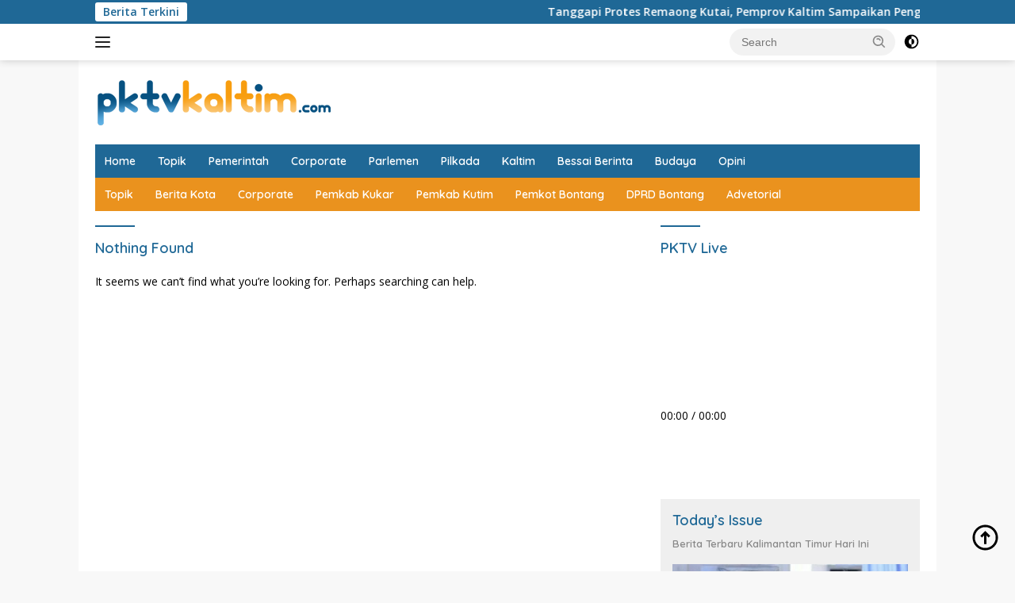

--- FILE ---
content_type: text/html; charset=UTF-8
request_url: https://pktvkaltim.com/tag/corporate-social-responsibility/
body_size: 14088
content:
<!doctype html>
<html lang="en-US">
<head>
	<meta charset="UTF-8">
	<meta name="viewport" content="width=device-width, initial-scale=1">
	<link rel="profile" href="https://gmpg.org/xfn/11">

	<script>
(()=>{var e={};e.g=function(){if("object"==typeof globalThis)return globalThis;try{return this||new Function("return this")()}catch(e){if("object"==typeof window)return window}}(),function({ampUrl:n,isCustomizePreview:t,isAmpDevMode:r,noampQueryVarName:o,noampQueryVarValue:s,disabledStorageKey:i,mobileUserAgents:a,regexRegex:c}){if("undefined"==typeof sessionStorage)return;const d=new RegExp(c);if(!a.some((e=>{const n=e.match(d);return!(!n||!new RegExp(n[1],n[2]).test(navigator.userAgent))||navigator.userAgent.includes(e)})))return;e.g.addEventListener("DOMContentLoaded",(()=>{const e=document.getElementById("amp-mobile-version-switcher");if(!e)return;e.hidden=!1;const n=e.querySelector("a[href]");n&&n.addEventListener("click",(()=>{sessionStorage.removeItem(i)}))}));const g=r&&["paired-browsing-non-amp","paired-browsing-amp"].includes(window.name);if(sessionStorage.getItem(i)||t||g)return;const u=new URL(location.href),m=new URL(n);m.hash=u.hash,u.searchParams.has(o)&&s===u.searchParams.get(o)?sessionStorage.setItem(i,"1"):m.href!==u.href&&(window.stop(),location.replace(m.href))}({"ampUrl":"https:\/\/pktvkaltim.com\/tag\/corporate-social-responsibility\/?amp=1","noampQueryVarName":"noamp","noampQueryVarValue":"mobile","disabledStorageKey":"amp_mobile_redirect_disabled","mobileUserAgents":["Mobile","Android","Silk\/","Kindle","BlackBerry","Opera Mini","Opera Mobi"],"regexRegex":"^\\\/((?:.|\\n)+)\\\/([i]*)$","isCustomizePreview":false,"isAmpDevMode":false})})();
</script>
    <style>
        #wpadminbar #wp-admin-bar-vtrts_free_top_button .ab-icon:before {
            content: "\f185";
            color: #1DAE22;
            top: 3px;
        }
    </style>
    <meta name='robots' content='index, follow, max-image-preview:large, max-snippet:-1, max-video-preview:-1' />
	<style>img:is([sizes="auto" i], [sizes^="auto," i]) { contain-intrinsic-size: 3000px 1500px }</style>
	
	<!-- This site is optimized with the Yoast SEO plugin v25.5 - https://yoast.com/wordpress/plugins/seo/ -->
	<title>Corporate Social Responsibility Archives - PKTV Kaltim</title>
	<link rel="canonical" href="https://pktvkaltim.com/tag/corporate-social-responsibility/" />
	<meta property="og:locale" content="en_US" />
	<meta property="og:type" content="article" />
	<meta property="og:title" content="Corporate Social Responsibility Archives - PKTV Kaltim" />
	<meta property="og:url" content="https://pktvkaltim.com/tag/corporate-social-responsibility/" />
	<meta property="og:site_name" content="PKTV Kaltim" />
	<meta name="twitter:card" content="summary_large_image" />
	<meta name="twitter:site" content="@pktv_bontang" />
	<script type="application/ld+json" class="yoast-schema-graph">{"@context":"https://schema.org","@graph":[{"@type":"CollectionPage","@id":"https://pktvkaltim.com/tag/corporate-social-responsibility/","url":"https://pktvkaltim.com/tag/corporate-social-responsibility/","name":"Corporate Social Responsibility Archives - PKTV Kaltim","isPartOf":{"@id":"https://pktvkaltim.com/#website"},"breadcrumb":{"@id":"https://pktvkaltim.com/tag/corporate-social-responsibility/#breadcrumb"},"inLanguage":"en-US"},{"@type":"BreadcrumbList","@id":"https://pktvkaltim.com/tag/corporate-social-responsibility/#breadcrumb","itemListElement":[{"@type":"ListItem","position":1,"name":"Home","item":"https://pktvkaltim.com/"},{"@type":"ListItem","position":2,"name":"Corporate Social Responsibility"}]},{"@type":"WebSite","@id":"https://pktvkaltim.com/#website","url":"https://pktvkaltim.com/","name":"PKTV Kaltim","description":"Gerece Beneh","publisher":{"@id":"https://pktvkaltim.com/#organization"},"potentialAction":[{"@type":"SearchAction","target":{"@type":"EntryPoint","urlTemplate":"https://pktvkaltim.com/?s={search_term_string}"},"query-input":{"@type":"PropertyValueSpecification","valueRequired":true,"valueName":"search_term_string"}}],"inLanguage":"en-US"},{"@type":"Organization","@id":"https://pktvkaltim.com/#organization","name":"PKTV Kaltim","url":"https://pktvkaltim.com/","logo":{"@type":"ImageObject","inLanguage":"en-US","@id":"https://pktvkaltim.com/#/schema/logo/image/","url":"https://pktvkaltim.com/wp-content/uploads/2025/04/Logo-2023.png","contentUrl":"https://pktvkaltim.com/wp-content/uploads/2025/04/Logo-2023.png","width":300,"height":66,"caption":"PKTV Kaltim"},"image":{"@id":"https://pktvkaltim.com/#/schema/logo/image/"},"sameAs":["http://www.facebook.com/pktvbontangdotkom","https://x.com/pktv_bontang","https://www.instagram.com/pktvbontang_id","http://www.youtube.com/channel/UCqtd3Lnhpe-qTNypH6UcpUQ"]}]}</script>
	<!-- / Yoast SEO plugin. -->


<link rel='dns-prefetch' href='//www.googletagmanager.com' />
<link rel='dns-prefetch' href='//fonts.googleapis.com' />
<link rel="alternate" type="application/rss+xml" title="PKTV Kaltim &raquo; Feed" href="https://pktvkaltim.com/feed/" />
<link rel="alternate" type="application/rss+xml" title="PKTV Kaltim &raquo; Comments Feed" href="https://pktvkaltim.com/comments/feed/" />
<link rel="alternate" type="application/rss+xml" title="PKTV Kaltim &raquo; Corporate Social Responsibility Tag Feed" href="https://pktvkaltim.com/tag/corporate-social-responsibility/feed/" />
<script>
window._wpemojiSettings = {"baseUrl":"https:\/\/s.w.org\/images\/core\/emoji\/16.0.1\/72x72\/","ext":".png","svgUrl":"https:\/\/s.w.org\/images\/core\/emoji\/16.0.1\/svg\/","svgExt":".svg","source":{"concatemoji":"https:\/\/pktvkaltim.com\/wp-includes\/js\/wp-emoji-release.min.js?ver=6.8.3"}};
/*! This file is auto-generated */
!function(s,n){var o,i,e;function c(e){try{var t={supportTests:e,timestamp:(new Date).valueOf()};sessionStorage.setItem(o,JSON.stringify(t))}catch(e){}}function p(e,t,n){e.clearRect(0,0,e.canvas.width,e.canvas.height),e.fillText(t,0,0);var t=new Uint32Array(e.getImageData(0,0,e.canvas.width,e.canvas.height).data),a=(e.clearRect(0,0,e.canvas.width,e.canvas.height),e.fillText(n,0,0),new Uint32Array(e.getImageData(0,0,e.canvas.width,e.canvas.height).data));return t.every(function(e,t){return e===a[t]})}function u(e,t){e.clearRect(0,0,e.canvas.width,e.canvas.height),e.fillText(t,0,0);for(var n=e.getImageData(16,16,1,1),a=0;a<n.data.length;a++)if(0!==n.data[a])return!1;return!0}function f(e,t,n,a){switch(t){case"flag":return n(e,"\ud83c\udff3\ufe0f\u200d\u26a7\ufe0f","\ud83c\udff3\ufe0f\u200b\u26a7\ufe0f")?!1:!n(e,"\ud83c\udde8\ud83c\uddf6","\ud83c\udde8\u200b\ud83c\uddf6")&&!n(e,"\ud83c\udff4\udb40\udc67\udb40\udc62\udb40\udc65\udb40\udc6e\udb40\udc67\udb40\udc7f","\ud83c\udff4\u200b\udb40\udc67\u200b\udb40\udc62\u200b\udb40\udc65\u200b\udb40\udc6e\u200b\udb40\udc67\u200b\udb40\udc7f");case"emoji":return!a(e,"\ud83e\udedf")}return!1}function g(e,t,n,a){var r="undefined"!=typeof WorkerGlobalScope&&self instanceof WorkerGlobalScope?new OffscreenCanvas(300,150):s.createElement("canvas"),o=r.getContext("2d",{willReadFrequently:!0}),i=(o.textBaseline="top",o.font="600 32px Arial",{});return e.forEach(function(e){i[e]=t(o,e,n,a)}),i}function t(e){var t=s.createElement("script");t.src=e,t.defer=!0,s.head.appendChild(t)}"undefined"!=typeof Promise&&(o="wpEmojiSettingsSupports",i=["flag","emoji"],n.supports={everything:!0,everythingExceptFlag:!0},e=new Promise(function(e){s.addEventListener("DOMContentLoaded",e,{once:!0})}),new Promise(function(t){var n=function(){try{var e=JSON.parse(sessionStorage.getItem(o));if("object"==typeof e&&"number"==typeof e.timestamp&&(new Date).valueOf()<e.timestamp+604800&&"object"==typeof e.supportTests)return e.supportTests}catch(e){}return null}();if(!n){if("undefined"!=typeof Worker&&"undefined"!=typeof OffscreenCanvas&&"undefined"!=typeof URL&&URL.createObjectURL&&"undefined"!=typeof Blob)try{var e="postMessage("+g.toString()+"("+[JSON.stringify(i),f.toString(),p.toString(),u.toString()].join(",")+"));",a=new Blob([e],{type:"text/javascript"}),r=new Worker(URL.createObjectURL(a),{name:"wpTestEmojiSupports"});return void(r.onmessage=function(e){c(n=e.data),r.terminate(),t(n)})}catch(e){}c(n=g(i,f,p,u))}t(n)}).then(function(e){for(var t in e)n.supports[t]=e[t],n.supports.everything=n.supports.everything&&n.supports[t],"flag"!==t&&(n.supports.everythingExceptFlag=n.supports.everythingExceptFlag&&n.supports[t]);n.supports.everythingExceptFlag=n.supports.everythingExceptFlag&&!n.supports.flag,n.DOMReady=!1,n.readyCallback=function(){n.DOMReady=!0}}).then(function(){return e}).then(function(){var e;n.supports.everything||(n.readyCallback(),(e=n.source||{}).concatemoji?t(e.concatemoji):e.wpemoji&&e.twemoji&&(t(e.twemoji),t(e.wpemoji)))}))}((window,document),window._wpemojiSettings);
</script>
<!-- pktvkaltim.com is managing ads with Advanced Ads 2.0.9 – https://wpadvancedads.com/ --><script id="pktvk-ready">
			window.advanced_ads_ready=function(e,a){a=a||"complete";var d=function(e){return"interactive"===a?"loading"!==e:"complete"===e};d(document.readyState)?e():document.addEventListener("readystatechange",(function(a){d(a.target.readyState)&&e()}),{once:"interactive"===a})},window.advanced_ads_ready_queue=window.advanced_ads_ready_queue||[];		</script>
		<link rel='stylesheet' id='menu-icons-extra-css' href='https://pktvkaltim.com/wp-content/plugins/menu-icons/css/extra.min.css?ver=0.13.18' media='all' />
<style id='wp-emoji-styles-inline-css'>

	img.wp-smiley, img.emoji {
		display: inline !important;
		border: none !important;
		box-shadow: none !important;
		height: 1em !important;
		width: 1em !important;
		margin: 0 0.07em !important;
		vertical-align: -0.1em !important;
		background: none !important;
		padding: 0 !important;
	}
</style>
<style id='kia-post-subtitle-style-inline-css'>
.wp-block-kia-post-subtitle{box-sizing:border-box;word-break:break-word}.wp-block-kia-post-subtitle a{display:inline-block}.wp-block-kia-post-subtitle.no-subtitle{opacity:.333}

</style>
<link crossorigin="anonymous" rel='stylesheet' id='wpberita-fonts-css' href='https://fonts.googleapis.com/css?family=Quicksand%3A600%2C600%2C700%7COpen+Sans%3A400%2Citalic%2C600&#038;subset=latin&#038;display=swap&#038;ver=2.1.6' media='all' />
<link rel='stylesheet' id='wpberita-style-css' href='https://pktvkaltim.com/wp-content/themes/wpberita/style.css?ver=2.1.6' media='all' />
<style id='wpberita-style-inline-css'>
h1,h2,h3,h4,h5,h6,.sidr-class-site-title,.site-title,.gmr-mainmenu ul > li > a,.sidr ul li a,.heading-text,.gmr-mobilemenu ul li a,#navigationamp ul li a{font-family:Quicksand;}h1,h2,h3,h4,h5,h6,.sidr-class-site-title,.site-title,.gmr-mainmenu ul > li > a,.sidr ul li a,.heading-text,.gmr-mobilemenu ul li a,#navigationamp ul li a,.related-text-onlytitle{font-weight:600;}h1 strong,h2 strong,h3 strong,h4 strong,h5 strong,h6 strong{font-weight:700;}body{font-family:Open Sans;--font-reguler:400;--font-bold:600;--background-color:#f8f8f8;--main-color:#000000;--link-color-body:#000000;--hoverlink-color-body:#226daa;--border-color:#cccccc;--button-bgcolor:#2175a5;--button-color:#ffffff;--header-bgcolor:#ffffff;--topnav-color:#222222;--bigheadline-color:#f1c40f;--mainmenu-color:#ffffff;--mainmenu-hovercolor:#f1c40f;--secondmenu-bgcolor:#ea921e;--secondmenu-color:#ffffff;--secondmenu-hovercolor:#f27c32;--content-bgcolor:#ffffff;--content-greycolor:#888888;--greybody-bgcolor:#efefef;--footer-bgcolor:#f0f0f0;--footer-color:#005a87;--footer-linkcolor:#044a72;--footer-hover-linkcolor:#e58b24;}.entry-content-single{font-size:16px;}body,body.dark-theme{--scheme-color:#1f6896;--secondscheme-color:#1e73be;--mainmenu-bgcolor:#1f6896;}/* Generate Using Cache */
</style>
<link rel='stylesheet' id='__EPYT__style-css' href='https://pktvkaltim.com/wp-content/plugins/youtube-embed-plus/styles/ytprefs.min.css?ver=14.2.3' media='all' />
<style id='__EPYT__style-inline-css'>

                .epyt-gallery-thumb {
                        width: 33.333%;
                }
                
</style>
<script id="ahc_front_js-js-extra">
var ahc_ajax_front = {"ajax_url":"https:\/\/pktvkaltim.com\/wp-admin\/admin-ajax.php","page_id":"Corporate Social Responsibility","page_title":"","post_type":""};
</script>
<script src="https://pktvkaltim.com/wp-content/plugins/visitors-traffic-real-time-statistics/js/front.js?ver=6.8.3" id="ahc_front_js-js"></script>
<script src="https://pktvkaltim.com/wp-includes/js/jquery/jquery.min.js?ver=3.7.1" id="jquery-core-js"></script>
<script src="https://pktvkaltim.com/wp-includes/js/jquery/jquery-migrate.min.js?ver=3.4.1" id="jquery-migrate-js"></script>
<script id="__ytprefs__-js-extra">
var _EPYT_ = {"ajaxurl":"https:\/\/pktvkaltim.com\/wp-admin\/admin-ajax.php","security":"9668bdfb80","gallery_scrolloffset":"20","eppathtoscripts":"https:\/\/pktvkaltim.com\/wp-content\/plugins\/youtube-embed-plus\/scripts\/","eppath":"https:\/\/pktvkaltim.com\/wp-content\/plugins\/youtube-embed-plus\/","epresponsiveselector":"[\"iframe.__youtube_prefs__\",\"iframe[src*='youtube.com']\",\"iframe[src*='youtube-nocookie.com']\",\"iframe[data-ep-src*='youtube.com']\",\"iframe[data-ep-src*='youtube-nocookie.com']\",\"iframe[data-ep-gallerysrc*='youtube.com']\"]","epdovol":"1","version":"14.2.3","evselector":"iframe.__youtube_prefs__[src], iframe[src*=\"youtube.com\/embed\/\"], iframe[src*=\"youtube-nocookie.com\/embed\/\"]","ajax_compat":"","maxres_facade":"eager","ytapi_load":"light","pause_others":"","stopMobileBuffer":"1","facade_mode":"","not_live_on_channel":""};
</script>
<script src="https://pktvkaltim.com/wp-content/plugins/youtube-embed-plus/scripts/ytprefs.min.js?ver=14.2.3" id="__ytprefs__-js"></script>
<link rel="https://api.w.org/" href="https://pktvkaltim.com/wp-json/" /><link rel="alternate" title="JSON" type="application/json" href="https://pktvkaltim.com/wp-json/wp/v2/tags/285" /><link rel="EditURI" type="application/rsd+xml" title="RSD" href="https://pktvkaltim.com/xmlrpc.php?rsd" />
<meta name="generator" content="WordPress 6.8.3" />
<link rel="alternate" type="text/html" media="only screen and (max-width: 640px)" href="https://pktvkaltim.com/tag/corporate-social-responsibility/?amp=1"><link rel="amphtml" href="https://pktvkaltim.com/tag/corporate-social-responsibility/?amp=1"><style>#amp-mobile-version-switcher{left:0;position:absolute;width:100%;z-index:100}#amp-mobile-version-switcher>a{background-color:#444;border:0;color:#eaeaea;display:block;font-family:-apple-system,BlinkMacSystemFont,Segoe UI,Roboto,Oxygen-Sans,Ubuntu,Cantarell,Helvetica Neue,sans-serif;font-size:16px;font-weight:600;padding:15px 0;text-align:center;-webkit-text-decoration:none;text-decoration:none}#amp-mobile-version-switcher>a:active,#amp-mobile-version-switcher>a:focus,#amp-mobile-version-switcher>a:hover{-webkit-text-decoration:underline;text-decoration:underline}</style></head>

<body class="archive tag tag-corporate-social-responsibility tag-285 wp-custom-logo wp-embed-responsive wp-theme-wpberita idtheme kentooz hfeed gmr-box-layout">
	<a class="skip-link screen-reader-text" href="#primary">Skip to content</a>
	<div id="topnavwrap" class="gmr-topnavwrap clearfix">
		<div class="gmr-topnotification"><div class="container"><div class="list-flex"><div class="row-flex"><div class="text-marquee">Berita Terkini</div></div><div class="row-flex wrap-marquee"><div class="marquee">				<a href="https://pktvkaltim.com/tanggapi-protes-remaong-kutai-pemprov-kaltim-sampaikan-pengaturan-duduk-sepenuhnya-wewenang-paspampres/" class="gmr-recent-marquee" title="Tanggapi Protes Remaong Kutai, Pemprov Kaltim Sampaikan Pengaturan Duduk Sepenuhnya Wewenang Paspampres">Tanggapi Protes Remaong Kutai, Pemprov Kaltim Sampaikan Pengaturan Duduk Sepenuhnya Wewenang Paspampres</a>
								<a href="https://pktvkaltim.com/bulan-k3-nasional-2026-disnaker-bontang-tekankan-k3-sebagai-hak-dasar-pekerja/" class="gmr-recent-marquee" title="Bulan K3 Nasional 2026, Disnaker Bontang Tekankan K3 sebagai Hak Dasar Pekerja">Bulan K3 Nasional 2026, Disnaker Bontang Tekankan K3 sebagai Hak Dasar Pekerja</a>
								<a href="https://pktvkaltim.com/konfercab-pgri-bontang-jadi-momentum-penguatan-peran-guru-untuk-tingkatkan-mutu-pendidikan/" class="gmr-recent-marquee" title="Konfercab PGRI Bontang Jadi Momentum Penguatan Peran Guru Untuk Tingkatkan Mutu Pendidikan">Konfercab PGRI Bontang Jadi Momentum Penguatan Peran Guru Untuk Tingkatkan Mutu Pendidikan</a>
								<a href="https://pktvkaltim.com/masyarakat-lokal-paser-tuntut-penutupan-tambang-pasir-ilegal-di-sungai-kandilo/" class="gmr-recent-marquee" title="Masyarakat Lokal Paser Tuntut Penutupan Tambang Pasir Ilegal di Sungai Kandilo">Masyarakat Lokal Paser Tuntut Penutupan Tambang Pasir Ilegal di Sungai Kandilo</a>
								<a href="https://pktvkaltim.com/presiden-prabowo-subianto-tinjau-progres-infrastruktur-kipp-ikn/" class="gmr-recent-marquee" title="Presiden Prabowo Subianto Tinjau Progres Infrastruktur KIPP IKN">Presiden Prabowo Subianto Tinjau Progres Infrastruktur KIPP IKN</a>
				</div></div></div></div></div>
		<div class="container">
			<div class="list-flex">
				<div class="row-flex gmr-navleft">
					<a id="gmr-responsive-menu" title="Menus" href="#menus" rel="nofollow"><div class="ktz-i-wrap"><span class="ktz-i"></span><span class="ktz-i"></span><span class="ktz-i"></span></div></a><div class="gmr-logo-mobile"><a class="custom-logo-link" href="https://pktvkaltim.com/" title="PKTV Kaltim" rel="home"><img class="custom-logo" src="https://pktvkaltim.com/wp-content/uploads/2025/04/Logo-2023.png" width="300" height="66" alt="PKTV Kaltim" loading="lazy" /></a></div>				</div>

				<div class="row-flex gmr-navright">
					
								<div class="gmr-table-search">
									<form method="get" class="gmr-searchform searchform" action="https://pktvkaltim.com/">
										<input type="text" name="s" id="s" placeholder="Search" />
										<input type="hidden" name="post_type" value="post" />
										<button type="submit" role="button" class="gmr-search-submit gmr-search-icon">
										<svg xmlns="http://www.w3.org/2000/svg" aria-hidden="true" role="img" width="1em" height="1em" preserveAspectRatio="xMidYMid meet" viewBox="0 0 24 24"><path fill="currentColor" d="M10 18a7.952 7.952 0 0 0 4.897-1.688l4.396 4.396l1.414-1.414l-4.396-4.396A7.952 7.952 0 0 0 18 10c0-4.411-3.589-8-8-8s-8 3.589-8 8s3.589 8 8 8zm0-14c3.309 0 6 2.691 6 6s-2.691 6-6 6s-6-2.691-6-6s2.691-6 6-6z"/><path fill="currentColor" d="M11.412 8.586c.379.38.588.882.588 1.414h2a3.977 3.977 0 0 0-1.174-2.828c-1.514-1.512-4.139-1.512-5.652 0l1.412 1.416c.76-.758 2.07-.756 2.826-.002z"/></svg>
										</button>
									</form>
								</div>
							<a class="darkmode-button topnav-button" title="Dark Mode" href="#" rel="nofollow"><svg xmlns="http://www.w3.org/2000/svg" aria-hidden="true" role="img" width="1em" height="1em" preserveAspectRatio="xMidYMid meet" viewBox="0 0 24 24"><g fill="currentColor"><path d="M12 16a4 4 0 0 0 0-8v8Z"/><path fill-rule="evenodd" d="M12 2C6.477 2 2 6.477 2 12s4.477 10 10 10s10-4.477 10-10S17.523 2 12 2Zm0 2v4a4 4 0 1 0 0 8v4a8 8 0 1 0 0-16Z" clip-rule="evenodd"/></g></svg></a><div class="gmr-search-btn">
					<a id="search-menu-button" class="topnav-button gmr-search-icon" title="Search" href="#" rel="nofollow"><svg xmlns="http://www.w3.org/2000/svg" aria-hidden="true" role="img" width="1em" height="1em" preserveAspectRatio="xMidYMid meet" viewBox="0 0 24 24"><path fill="none" stroke="currentColor" stroke-linecap="round" stroke-width="2" d="m21 21l-4.486-4.494M19 10.5a8.5 8.5 0 1 1-17 0a8.5 8.5 0 0 1 17 0Z"/></svg></a>
					<div id="search-dropdown-container" class="search-dropdown search">
					<form method="get" class="gmr-searchform searchform" action="https://pktvkaltim.com/">
						<input type="text" name="s" id="s" placeholder="Search" />
						<button type="submit" class="gmr-search-submit gmr-search-icon"><svg xmlns="http://www.w3.org/2000/svg" aria-hidden="true" role="img" width="1em" height="1em" preserveAspectRatio="xMidYMid meet" viewBox="0 0 24 24"><path fill="currentColor" d="M10 18a7.952 7.952 0 0 0 4.897-1.688l4.396 4.396l1.414-1.414l-4.396-4.396A7.952 7.952 0 0 0 18 10c0-4.411-3.589-8-8-8s-8 3.589-8 8s3.589 8 8 8zm0-14c3.309 0 6 2.691 6 6s-2.691 6-6 6s-6-2.691-6-6s2.691-6 6-6z"/><path fill="currentColor" d="M11.412 8.586c.379.38.588.882.588 1.414h2a3.977 3.977 0 0 0-1.174-2.828c-1.514-1.512-4.139-1.512-5.652 0l1.412 1.416c.76-.758 2.07-.756 2.826-.002z"/></svg></button>
					</form>
					</div>
				</div>				</div>
			</div>
		</div>
				</div>

	<div id="page" class="site">

									<header id="masthead" class="site-header">
								<div class="container">
					<div class="site-branding">
						<div class="gmr-logo"><div class="gmr-logo-wrap"><a class="custom-logo-link logolink" href="https://pktvkaltim.com" title="PKTV Kaltim" rel="home"><img class="custom-logo" src="https://pktvkaltim.com/wp-content/uploads/2025/04/Logo-2023.png" width="300" height="66" alt="PKTV Kaltim" loading="lazy" /></a><div class="close-topnavmenu-wrap"><a id="close-topnavmenu-button" rel="nofollow" href="#"><svg xmlns="http://www.w3.org/2000/svg" aria-hidden="true" role="img" width="1em" height="1em" preserveAspectRatio="xMidYMid meet" viewBox="0 0 32 32"><path fill="currentColor" d="M24 9.4L22.6 8L16 14.6L9.4 8L8 9.4l6.6 6.6L8 22.6L9.4 24l6.6-6.6l6.6 6.6l1.4-1.4l-6.6-6.6L24 9.4z"/></svg></a></div></div></div>					</div><!-- .site-branding -->
				</div>
			</header><!-- #masthead -->
							<div id="main-nav-wrap" class="gmr-mainmenu-wrap">
				<div class="container">
					<nav id="main-nav" class="main-navigation gmr-mainmenu">
						<ul id="primary-menu" class="menu"><li id="menu-item-35535" class="menu-item menu-item-type-custom menu-item-object-custom menu-item-home menu-item-35535"><a href="https://pktvkaltim.com">Home</a></li>
<li id="menu-item-35536" class="menu-item menu-item-type-taxonomy menu-item-object-category menu-item-35536"><a href="https://pktvkaltim.com/category/topik/">Topik</a></li>
<li id="menu-item-35537" class="menu-item menu-item-type-taxonomy menu-item-object-category menu-item-35537"><a href="https://pktvkaltim.com/category/pemerintah/">Pemerintah</a></li>
<li id="menu-item-35538" class="menu-item menu-item-type-taxonomy menu-item-object-category menu-item-35538"><a href="https://pktvkaltim.com/category/corporate/">Corporate</a></li>
<li id="menu-item-35539" class="menu-item menu-item-type-taxonomy menu-item-object-category menu-item-35539"><a href="https://pktvkaltim.com/category/parlemen/">Parlemen</a></li>
<li id="menu-item-35540" class="menu-item menu-item-type-taxonomy menu-item-object-category menu-item-35540"><a href="https://pktvkaltim.com/category/pilkada/">Pilkada</a></li>
<li id="menu-item-35541" class="menu-item menu-item-type-taxonomy menu-item-object-category menu-item-35541"><a href="https://pktvkaltim.com/category/kaltim/">Kaltim</a></li>
<li id="menu-item-35542" class="menu-item menu-item-type-taxonomy menu-item-object-category menu-item-35542"><a href="https://pktvkaltim.com/category/bessai-berinta/">Bessai Berinta</a></li>
<li id="menu-item-35543" class="menu-item menu-item-type-taxonomy menu-item-object-category menu-item-35543"><a href="https://pktvkaltim.com/category/budaya/">Budaya</a></li>
<li id="menu-item-35544" class="menu-item menu-item-type-taxonomy menu-item-object-category menu-item-35544"><a href="https://pktvkaltim.com/category/opini/">Opini</a></li>
</ul><ul id="secondary-menu" class="menu"><li id="menu-item-35545" class="menu-item menu-item-type-taxonomy menu-item-object-post_tag menu-item-35545"><a href="https://pktvkaltim.com/tag/topik/">Topik</a></li>
<li id="menu-item-35546" class="menu-item menu-item-type-taxonomy menu-item-object-post_tag menu-item-35546"><a href="https://pktvkaltim.com/tag/berita-kota/">Berita Kota</a></li>
<li id="menu-item-35547" class="menu-item menu-item-type-taxonomy menu-item-object-post_tag menu-item-35547"><a href="https://pktvkaltim.com/tag/corporate/">Corporate</a></li>
<li id="menu-item-35548" class="menu-item menu-item-type-taxonomy menu-item-object-category menu-item-35548"><a href="https://pktvkaltim.com/category/pemkab-kukar/">Pemkab Kukar</a></li>
<li id="menu-item-35549" class="menu-item menu-item-type-taxonomy menu-item-object-category menu-item-35549"><a href="https://pktvkaltim.com/category/pemkab-kutim/">Pemkab Kutim</a></li>
<li id="menu-item-35550" class="menu-item menu-item-type-taxonomy menu-item-object-category menu-item-35550"><a href="https://pktvkaltim.com/category/pemkot-bontang/">Pemkot Bontang</a></li>
<li id="menu-item-35551" class="menu-item menu-item-type-taxonomy menu-item-object-category menu-item-35551"><a href="https://pktvkaltim.com/category/dprd-bontang/">DPRD Bontang</a></li>
<li id="menu-item-35552" class="menu-item menu-item-type-taxonomy menu-item-object-category menu-item-35552"><a href="https://pktvkaltim.com/category/advetorial/">Advetorial</a></li>
</ul>					</nav><!-- #main-nav -->
				</div>
			</div>
			
		
		<div id="content" class="gmr-content">

			<div class="container">
				<div class="row">

	<main id="primary" class="site-main col-md-8">

		
<section class="no-results not-found">
	<header class="page-header">
		<h1 class="page-title">Nothing Found</h1>
	</header><!-- .page-header -->

	<div class="page-content">
		
			<p>It seems we can&rsquo;t find what you&rsquo;re looking for. Perhaps searching can help.</p>
				</div><!-- .page-content -->
</section><!-- .no-results -->

	</main><!-- #main -->


<aside id="secondary" class="widget-area col-md-4 pos-sticky">
	<section id="text-78" class="widget widget_text"><h3 class="widget-title">PKTV Live</h3>			<div class="textwidget"><style>
* {margin:10; padding:10;}<br />#main {width:325px; margin:10 auto; position:relative;}<br />	body {font-family:"tahoma"; font-size:1pt; text-decoration:none; background:#ffffff}<br />	</style>
<p><script src="https://cdn.fluidplayer.com/v2/current/fluidplayer.min.js"></script></p>
<div id="main">
<p><video id="hls-video"><source src=" https://ams.juraganstreaming.com:5443/LiveApp/streams/pktv.m3u8" type="application/x-mpegURL" /></video><br />
<script>
	fluidPlayer(
			'hls-video',
			{
					layoutControls: {
							fillToContainer: true,
							autoPlay: true
					}
			}
	);
	</script></p>
</div>
<p>&nbsp;</p>
</div>
		</section><section id="wpberita-rp-6" class="widget wpberita-recent"><div class="box-widget"><div class="page-header"><h3 class="widget-title">Today&#8217;s Issue</h3><div class="widget-subtitle heading-text">Berita Terbaru Kalimantan Timur Hari Ini</div></div>				<ul class="wpberita-rp-widget">
												<li class="clearfix">
																	<a class="post-thumbnail big-thumb" href="https://pktvkaltim.com/tanggapi-protes-remaong-kutai-pemprov-kaltim-sampaikan-pengaturan-duduk-sepenuhnya-wewenang-paspampres/" title="Tanggapi Protes Remaong Kutai, Pemprov Kaltim Sampaikan Pengaturan Duduk Sepenuhnya Wewenang Paspampres" aria-hidden="true" tabindex="-1">
										<img width="400" height="225" src="https://pktvkaltim.com/wp-content/uploads/2026/01/IMG_20260114_154839-400x225.jpg" class="attachment-large size-large wp-post-image" alt="Tanggapi Protes Remaong Kutai, Pemprov Kaltim Sampaikan Pengaturan Duduk Sepenuhnya Wewenang Paspampres" decoding="async" loading="lazy" srcset="https://pktvkaltim.com/wp-content/uploads/2026/01/IMG_20260114_154839-400x225.jpg 400w, https://pktvkaltim.com/wp-content/uploads/2026/01/IMG_20260114_154839-250x140.jpg 250w" sizes="auto, (max-width: 400px) 100vw, 400px" />									</a>
									<div class="rp-number pull-left heading-text">1</div>								<div class="recent-content numberstyle">
									<div class="meta-content"><span class="posted-on"><time class="entry-date published updated" datetime="2026-01-14T08:09:42+00:00">January 14, 2026</time></span></div><a class="recent-title heading-text" href="https://pktvkaltim.com/tanggapi-protes-remaong-kutai-pemprov-kaltim-sampaikan-pengaturan-duduk-sepenuhnya-wewenang-paspampres/" title="Tanggapi Protes Remaong Kutai, Pemprov Kaltim Sampaikan Pengaturan Duduk Sepenuhnya Wewenang Paspampres" rel="bookmark">Tanggapi Protes Remaong Kutai, Pemprov Kaltim Sampaikan Pengaturan Duduk Sepenuhnya Wewenang Paspampres</a>								</div>
																</li>
														<li class="clearfix">
								<div class="rp-number pull-left heading-text">2</div>								<div class="recent-content numberstyle">
									<div class="meta-content"><span class="posted-on"><time class="entry-date published updated" datetime="2026-01-14T07:05:23+00:00">January 14, 2026</time></span></div><a class="recent-title heading-text" href="https://pktvkaltim.com/bulan-k3-nasional-2026-disnaker-bontang-tekankan-k3-sebagai-hak-dasar-pekerja/" title="Bulan K3 Nasional 2026, Disnaker Bontang Tekankan K3 sebagai Hak Dasar Pekerja" rel="bookmark">Bulan K3 Nasional 2026, Disnaker Bontang Tekankan K3 sebagai Hak Dasar Pekerja</a>								</div>
																</li>
														<li class="clearfix">
								<div class="rp-number pull-left heading-text">3</div>								<div class="recent-content numberstyle">
									<div class="meta-content"><span class="posted-on"><time class="entry-date published" datetime="2026-01-14T02:32:26+00:00">January 14, 2026</time><time class="updated" datetime="2026-01-14T02:39:04+00:00">January 14, 2026</time></span></div><a class="recent-title heading-text" href="https://pktvkaltim.com/konfercab-pgri-bontang-jadi-momentum-penguatan-peran-guru-untuk-tingkatkan-mutu-pendidikan/" title="Konfercab PGRI Bontang Jadi Momentum Penguatan Peran Guru Untuk Tingkatkan Mutu Pendidikan" rel="bookmark">Konfercab PGRI Bontang Jadi Momentum Penguatan Peran Guru Untuk Tingkatkan Mutu Pendidikan</a>								</div>
																</li>
											</ul>
				<div class="module-linktitle text-center"><a class="heading-text" href="https://pktvkaltim.com/" title="View More">View More <svg xmlns="http://www.w3.org/2000/svg" xmlns:xlink="http://www.w3.org/1999/xlink" aria-hidden="true" focusable="false" width="18" height="18" style="vertical-align: -0.125em;-ms-transform: rotate(360deg); -webkit-transform: rotate(360deg); transform: rotate(360deg);" preserveAspectRatio="xMidYMid meet" viewBox="0 0 20 20"><g fill="none"><path fill-rule="evenodd" clip-rule="evenodd" d="M10.293 3.293a1 1 0 0 1 1.414 0l6 6a1 1 0 0 1 0 1.414l-6 6a1 1 0 0 1-1.414-1.414L14.586 11H3a1 1 0 1 1 0-2h11.586l-4.293-4.293a1 1 0 0 1 0-1.414z" fill="#888888"/></g><rect x="0" y="0" width="20" height="20" fill="rgba(0, 0, 0, 0)" /></svg></a></div></div></section><section id="wpberita-popular-4" class="widget wpberita-popular"><div class="page-header"><h3 class="widget-title">Popular Post</h3></div>			<ul class="wpberita-list-widget">
									<li class="clearfix">
						<div class="rp-number pull-left heading-text">1</div>						<div class="recent-content numberstyle">
							<div class="meta-content"><span class="posted-on"><time class="entry-date published" datetime="2015-05-27T16:57:31+00:00">May 27, 2015</time><time class="updated" datetime="2015-05-28T01:39:37+00:00">May 28, 2015</time></span><span class="count-text">0 Comment</span></div><a class="recent-title heading-text" href="https://pktvkaltim.com/kpu-jamin-independensi-ppk-dan-pps/" title="KPU Jamin Independensi PPK dan PPS" rel="bookmark">KPU Jamin Independensi PPK dan PPS</a>						</div>
												</li>
										<li class="clearfix">
						<div class="rp-number pull-left heading-text">2</div>						<div class="recent-content numberstyle">
							<div class="meta-content"><span class="posted-on"><time class="entry-date published" datetime="2015-05-27T17:00:07+00:00">May 27, 2015</time><time class="updated" datetime="2015-05-28T01:45:27+00:00">May 28, 2015</time></span><span class="count-text">0 Comment</span></div><a class="recent-title heading-text" href="https://pktvkaltim.com/ikuti-un-21-siswa-sd-pesisir-masuk-asrama/" title="Ikuti UN, 21 Siswa SD Pesisir Masuk Asrama" rel="bookmark">Ikuti UN, 21 Siswa SD Pesisir Masuk Asrama</a>						</div>
												</li>
										<li class="clearfix">
						<div class="rp-number pull-left heading-text">3</div>						<div class="recent-content numberstyle">
							<div class="meta-content"><span class="posted-on"><time class="entry-date published" datetime="2015-05-27T17:01:24+00:00">May 27, 2015</time><time class="updated" datetime="2015-05-28T01:50:31+00:00">May 28, 2015</time></span><span class="count-text">0 Comment</span></div><a class="recent-title heading-text" href="https://pktvkaltim.com/segera-usung-kandidat-nasdem-tunggu-hasil-survey-elektabilitas/" title="Segera Usung Kandidat, Nasdem Tunggu Hasil Survey Elektabilitas" rel="bookmark">Segera Usung Kandidat, Nasdem Tunggu Hasil Survey Elektabilitas</a>						</div>
												</li>
										<li class="clearfix">
						<div class="rp-number pull-left heading-text">4</div>						<div class="recent-content numberstyle">
							<div class="meta-content"><span class="posted-on"><time class="entry-date published" datetime="2015-05-27T17:02:47+00:00">May 27, 2015</time><time class="updated" datetime="2015-05-28T01:53:06+00:00">May 28, 2015</time></span><span class="count-text">0 Comment</span></div><a class="recent-title heading-text" href="https://pktvkaltim.com/walikota-resmikan-rtlh-di-pagung-bontang-lestari/" title="Walikota Resmikan RTLH di Pagung Bontang Lestari" rel="bookmark">Walikota Resmikan RTLH di Pagung Bontang Lestari</a>						</div>
												</li>
										<li class="clearfix">
						<div class="rp-number pull-left heading-text">5</div>						<div class="recent-content numberstyle">
							<div class="meta-content"><span class="posted-on"><time class="entry-date published" datetime="2015-05-27T17:04:01+00:00">May 27, 2015</time><time class="updated" datetime="2015-05-28T01:55:31+00:00">May 28, 2015</time></span><span class="count-text">0 Comment</span></div><a class="recent-title heading-text" href="https://pktvkaltim.com/kementerian-sosial-kucurkan-rp-500-juta-untuk-rtlh-bontang/" title="Kementerian Sosial Kucurkan Rp 500 Juta untuk RTLH Bontang" rel="bookmark">Kementerian Sosial Kucurkan Rp 500 Juta untuk RTLH Bontang</a>						</div>
												</li>
										<li class="clearfix">
						<div class="rp-number pull-left heading-text">6</div>						<div class="recent-content numberstyle">
							<div class="meta-content"><span class="posted-on"><time class="entry-date published" datetime="2015-05-27T17:05:30+00:00">May 27, 2015</time><time class="updated" datetime="2015-05-28T01:58:20+00:00">May 28, 2015</time></span><span class="count-text">0 Comment</span></div><a class="recent-title heading-text" href="https://pktvkaltim.com/68-warga-binaan-pkbm-ikuti-ujian-paket-a/" title="68 Warga Binaan PKBM Ikuti Ujian Paket A" rel="bookmark">68 Warga Binaan PKBM Ikuti Ujian Paket A</a>						</div>
												</li>
								</ul>
			</section><section id="wpberita-rp-8" class="widget wpberita-recent"><div class="page-header"><h3 class="widget-title">Hukum dan Kriminal</h3><div class="widget-subtitle heading-text">Tetap Waspada dan Jangan Lengah</div></div>				<ul class="wpberita-rp-widget">
												<li class="clearfix">
																	<a class="post-thumbnail big-thumb" href="https://pktvkaltim.com/empat-pelaku-curanmor-di-samarinda-diringkus-polisi/" title="Empat Pelaku Curanmor di Samarinda Diringkus Polisi" aria-hidden="true" tabindex="-1">
										<img width="400" height="225" src="https://pktvkaltim.com/wp-content/uploads/2025/10/Untitled-13-400x225.jpg" class="attachment-large size-large wp-post-image" alt="Empat Pelaku Curanmor di Samarinda Diringkus Polisi" decoding="async" loading="lazy" srcset="https://pktvkaltim.com/wp-content/uploads/2025/10/Untitled-13-400x225.jpg 400w, https://pktvkaltim.com/wp-content/uploads/2025/10/Untitled-13-770x433.jpg 770w, https://pktvkaltim.com/wp-content/uploads/2025/10/Untitled-13-250x140.jpg 250w, https://pktvkaltim.com/wp-content/uploads/2025/10/Untitled-13.jpg 1366w" sizes="auto, (max-width: 400px) 100vw, 400px" />									</a>
									<div class="meta-content"><span class="posted-on"><time class="entry-date published updated" datetime="2025-10-08T06:01:37+00:00">October 8, 2025</time></span></div><a class="recent-title heading-text" href="https://pktvkaltim.com/empat-pelaku-curanmor-di-samarinda-diringkus-polisi/" title="Empat Pelaku Curanmor di Samarinda Diringkus Polisi" rel="bookmark">Empat Pelaku Curanmor di Samarinda Diringkus Polisi</a>							</li>
														<li class="clearfix">
								<div class="meta-content"><span class="posted-on"><time class="entry-date published updated" datetime="2025-09-18T05:13:14+00:00">September 18, 2025</time></span></div><a class="recent-title heading-text" href="https://pktvkaltim.com/polresta-samarinda-ringkus-komplotan-pencuri-rumah-kosong-asal-makassar/" title="Polresta Samarinda Ringkus Komplotan Pencuri Rumah Kosong Asal Makassar" rel="bookmark">Polresta Samarinda Ringkus Komplotan Pencuri Rumah Kosong Asal Makassar</a>							</li>
														<li class="clearfix">
								<div class="meta-content"><span class="posted-on"><time class="entry-date published updated" datetime="2019-03-16T08:28:00+00:00">March 16, 2019</time></span></div><a class="recent-title heading-text" href="https://pktvkaltim.com/14-tahun-terbunuhnya-munir-polri-didesak-bentuk-tim-khusus/" title="14 Tahun Terbunuhnya Munir, Polri Didesak Bentuk Tim Khusus" rel="bookmark">14 Tahun Terbunuhnya Munir, Polri Didesak Bentuk Tim Khusus</a>							</li>
														<li class="clearfix">
								<div class="meta-content"><span class="posted-on"><time class="entry-date published updated" datetime="2019-03-16T08:22:08+00:00">March 16, 2019</time></span></div><a class="recent-title heading-text" href="https://pktvkaltim.com/2-hari-hilang-nelayan-tewas-mengambang-di-pantai-cipalawah-garut/" title="2 Hari Hilang, Nelayan Tewas Mengambang di Pantai Cipalawah Garut" rel="bookmark">2 Hari Hilang, Nelayan Tewas Mengambang di Pantai Cipalawah Garut</a>							</li>
											</ul>
				</section><section id="weblizar_facebook_likebox-5" class="widget widget_weblizar_facebook_likebox"><h3 class="widget-title">Join With Us</h3>		<style>
		@media (max-width:767px) {
			.fb_iframe_widget {
				width: 100%;
			}
			.fb_iframe_widget span {
				width: 100% !important;
			}
			.fb_iframe_widget iframe {
				width: 100% !important;
			}
			._8r {
				margin-right: 5px;
				margin-top: -4px !important;
			}
		}
		</style>
        <div style="display:block;width:100%;float:left;overflow:hidden;margin-bottom:20px">
			<div id="fb-root"></div>
			<script>(function(d, s, id) {
			  var js, fjs = d.getElementsByTagName(s)[0];
			  if (d.getElementById(id)) return;
			  js = d.createElement(s); js.id = id;
			  js.src = "//connect.facebook.net/en_GB/sdk.js#xfbml=1&version=v2.7";
			  fjs.parentNode.insertBefore(js, fjs);
			}(document, 'script', 'facebook-jssdk'));</script>
			<div class="fb-like-box" style="background-color: auto;" data-small-header="true" data-height="560" data-href="https://www.facebook.com/pktvkaltimdotkom" data-show-border="true" data-show-faces="true" data-stream="true" data-width="325" data-force-wall="false"></div>

		</div>
        </section></aside><!-- #secondary -->
			</div>
		</div>
			</div><!-- .gmr-content -->

	<footer id="colophon" class="site-footer">
				<div class="container">
			<div class="site-info">
				<div class="gmr-footer-logo">
					<a href="https://pktvkaltim.com" class="custom-footerlogo-link" title="PKTV Kaltim"><img src="https://pktvkaltim.com/wp-content/uploads/2025/04/Logo-2023.png" alt="PKTV Kaltim" title="PKTV Kaltim" loading="lazy" /></a>				</div>

				<div class="gmr-social-icons"><ul class="social-icon"><li><a href="#" title="Facebook" class="facebook notrename" target="_blank" rel="nofollow"><svg xmlns="http://www.w3.org/2000/svg" xmlns:xlink="http://www.w3.org/1999/xlink" aria-hidden="true" focusable="false" width="1em" height="1em" style="vertical-align: -0.125em;-ms-transform: rotate(360deg); -webkit-transform: rotate(360deg); transform: rotate(360deg);" preserveAspectRatio="xMidYMid meet" viewBox="0 0 24 24"><path d="M13 9h4.5l-.5 2h-4v9h-2v-9H7V9h4V7.128c0-1.783.186-2.43.534-3.082a3.635 3.635 0 0 1 1.512-1.512C13.698 2.186 14.345 2 16.128 2c.522 0 .98.05 1.372.15V4h-1.372c-1.324 0-1.727.078-2.138.298c-.304.162-.53.388-.692.692c-.22.411-.298.814-.298 2.138V9z" fill="#888888"/><rect x="0" y="0" width="24" height="24" fill="rgba(0, 0, 0, 0)" /></svg></a></li><li><a href="#" title="Twitter" class="twitter notrename" target="_blank" rel="nofollow"><svg xmlns="http://www.w3.org/2000/svg" width="1em" height="1em" viewBox="0 0 24 24" style="vertical-align: -0.125em;-ms-transform: rotate(360deg); -webkit-transform: rotate(360deg); transform: rotate(360deg);"><path fill="currentColor" d="M18.205 2.25h3.308l-7.227 8.26l8.502 11.24H16.13l-5.214-6.817L4.95 21.75H1.64l7.73-8.835L1.215 2.25H8.04l4.713 6.231l5.45-6.231Zm-1.161 17.52h1.833L7.045 4.126H5.078L17.044 19.77Z"/></svg></a></li><li><a href="#" title="Pinterest" class="pinterest notrename" target="_blank" rel="nofollow"><svg xmlns="http://www.w3.org/2000/svg" xmlns:xlink="http://www.w3.org/1999/xlink" aria-hidden="true" focusable="false" width="1em" height="1em" style="vertical-align: -0.125em;-ms-transform: rotate(360deg); -webkit-transform: rotate(360deg); transform: rotate(360deg);" preserveAspectRatio="xMidYMid meet" viewBox="0 0 32 32"><path d="M16.094 4C11.017 4 6 7.383 6 12.861c0 3.483 1.958 5.463 3.146 5.463c.49 0 .774-1.366.774-1.752c0-.46-1.174-1.44-1.174-3.355c0-3.978 3.028-6.797 6.947-6.797c3.37 0 5.864 1.914 5.864 5.432c0 2.627-1.055 7.554-4.47 7.554c-1.231 0-2.284-.89-2.284-2.166c0-1.87 1.197-3.681 1.197-5.611c0-3.276-4.537-2.682-4.537 1.277c0 .831.104 1.751.475 2.508C11.255 18.354 10 23.037 10 26.066c0 .935.134 1.855.223 2.791c.168.188.084.169.341.075c2.494-3.414 2.263-4.388 3.391-8.856c.61 1.158 2.183 1.781 3.43 1.781c5.255 0 7.615-5.12 7.615-9.738C25 7.206 20.755 4 16.094 4z" fill="#888888"/><rect x="0" y="0" width="32" height="32" fill="rgba(0, 0, 0, 0)" /></svg></a></li><li><a href="#" title="Instagram" class="instagram notrename" target="_blank" rel="nofollow"><svg xmlns="http://www.w3.org/2000/svg" xmlns:xlink="http://www.w3.org/1999/xlink" aria-hidden="true" focusable="false" width="1em" height="1em" style="vertical-align: -0.125em;-ms-transform: rotate(360deg); -webkit-transform: rotate(360deg); transform: rotate(360deg);" preserveAspectRatio="xMidYMid meet" viewBox="0 0 256 256"><path d="M128 80a48 48 0 1 0 48 48a48.054 48.054 0 0 0-48-48zm0 80a32 32 0 1 1 32-32a32.036 32.036 0 0 1-32 32zm44-132H84a56.064 56.064 0 0 0-56 56v88a56.064 56.064 0 0 0 56 56h88a56.064 56.064 0 0 0 56-56V84a56.064 56.064 0 0 0-56-56zm40 144a40.045 40.045 0 0 1-40 40H84a40.045 40.045 0 0 1-40-40V84a40.045 40.045 0 0 1 40-40h88a40.045 40.045 0 0 1 40 40zm-20-96a12 12 0 1 1-12-12a12 12 0 0 1 12 12z" fill="#888888"/><rect x="0" y="0" width="256" height="256" fill="rgba(0, 0, 0, 0)" /></svg></a></li><li><a href="https://www.youtube.com/pktvbontanglive" title="Youtube" class="youtube notrename" target="_blank" rel="nofollow"><svg xmlns="http://www.w3.org/2000/svg" xmlns:xlink="http://www.w3.org/1999/xlink" aria-hidden="true" focusable="false" width="1em" height="1em" style="vertical-align: -0.125em;-ms-transform: rotate(360deg); -webkit-transform: rotate(360deg); transform: rotate(360deg);" preserveAspectRatio="xMidYMid meet" viewBox="0 0 24 24"><path d="M19.606 6.995c-.076-.298-.292-.523-.539-.592C18.63 6.28 16.5 6 12 6s-6.628.28-7.069.403c-.244.068-.46.293-.537.592C4.285 7.419 4 9.196 4 12s.285 4.58.394 5.006c.076.297.292.522.538.59C5.372 17.72 7.5 18 12 18s6.629-.28 7.069-.403c.244-.068.46-.293.537-.592C19.715 16.581 20 14.8 20 12s-.285-4.58-.394-5.005zm1.937-.497C22 8.28 22 12 22 12s0 3.72-.457 5.502c-.254.985-.997 1.76-1.938 2.022C17.896 20 12 20 12 20s-5.893 0-7.605-.476c-.945-.266-1.687-1.04-1.938-2.022C2 15.72 2 12 2 12s0-3.72.457-5.502c.254-.985.997-1.76 1.938-2.022C6.107 4 12 4 12 4s5.896 0 7.605.476c.945.266 1.687 1.04 1.938 2.022zM10 15.5v-7l6 3.5l-6 3.5z" fill="#888888"/><rect x="0" y="0" width="24" height="24" fill="rgba(0, 0, 0, 0)" /></svg></a></li><li><a href="#" title="WhatsApp" class="whatsapp notrename" target="_blank" rel="nofollow"><svg xmlns="http://www.w3.org/2000/svg" xmlns:xlink="http://www.w3.org/1999/xlink" aria-hidden="true" focusable="false" width="1em" height="1em" style="vertical-align: -0.125em;-ms-transform: rotate(360deg); -webkit-transform: rotate(360deg); transform: rotate(360deg);" preserveAspectRatio="xMidYMid meet" viewBox="0 0 512 512"><path d="M414.73 97.1A222.14 222.14 0 0 0 256.94 32C134 32 33.92 131.58 33.87 254a220.61 220.61 0 0 0 29.78 111L32 480l118.25-30.87a223.63 223.63 0 0 0 106.6 27h.09c122.93 0 223-99.59 223.06-222A220.18 220.18 0 0 0 414.73 97.1zM256.94 438.66h-.08a185.75 185.75 0 0 1-94.36-25.72l-6.77-4l-70.17 18.32l18.73-68.09l-4.41-7A183.46 183.46 0 0 1 71.53 254c0-101.73 83.21-184.5 185.48-184.5a185 185 0 0 1 185.33 184.64c-.04 101.74-83.21 184.52-185.4 184.52zm101.69-138.19c-5.57-2.78-33-16.2-38.08-18.05s-8.83-2.78-12.54 2.78s-14.4 18-17.65 21.75s-6.5 4.16-12.07 1.38s-23.54-8.63-44.83-27.53c-16.57-14.71-27.75-32.87-31-38.42s-.35-8.56 2.44-11.32c2.51-2.49 5.57-6.48 8.36-9.72s3.72-5.56 5.57-9.26s.93-6.94-.46-9.71s-12.54-30.08-17.18-41.19c-4.53-10.82-9.12-9.35-12.54-9.52c-3.25-.16-7-.2-10.69-.2a20.53 20.53 0 0 0-14.86 6.94c-5.11 5.56-19.51 19-19.51 46.28s20 53.68 22.76 57.38s39.3 59.73 95.21 83.76a323.11 323.11 0 0 0 31.78 11.68c13.35 4.22 25.5 3.63 35.1 2.2c10.71-1.59 33-13.42 37.63-26.38s4.64-24.06 3.25-26.37s-5.11-3.71-10.69-6.48z" fill-rule="evenodd" fill="#888888"/><rect x="0" y="0" width="512" height="512" fill="rgba(0, 0, 0, 0)" /></svg></a></li><li><a href="https://www.tiktok.com/@pktvkaltim" title="TikTok" class="tiktok notrename" target="_blank" rel="nofollow"><svg xmlns="http://www.w3.org/2000/svg" xmlns:xlink="http://www.w3.org/1999/xlink" aria-hidden="true" role="img" width="1em" height="1em" preserveAspectRatio="xMidYMid meet" viewBox="0 0 24 24"><path d="M16.6 5.82s.51.5 0 0A4.278 4.278 0 0 1 15.54 3h-3.09v12.4a2.592 2.592 0 0 1-2.59 2.5c-1.42 0-2.6-1.16-2.6-2.6c0-1.72 1.66-3.01 3.37-2.48V9.66c-3.45-.46-6.47 2.22-6.47 5.64c0 3.33 2.76 5.7 5.69 5.7c3.14 0 5.69-2.55 5.69-5.7V9.01a7.35 7.35 0 0 0 4.3 1.38V7.3s-1.88.09-3.24-1.48z" fill="currentColor"/></svg></a></li></ul></div></div><!-- .site-info --><div class="heading-text text-center"><div class="footer-menu"><ul id="menu-pktv-kaltim-menu" class="menu"><li id="menu-item-35553" class="menu-item menu-item-type-post_type menu-item-object-page menu-item-35553"><a href="https://pktvkaltim.com/salam-redaksi/">Corporate Overview</a></li>
<li id="menu-item-35554" class="menu-item menu-item-type-post_type menu-item-object-page menu-item-35554"><a href="https://pktvkaltim.com/tentang-kami/">Tentang</a></li>
<li id="menu-item-35555" class="menu-item menu-item-type-post_type menu-item-object-page menu-item-35555"><a href="https://pktvkaltim.com/redaksi/">Redaksi</a></li>
<li id="menu-item-35556" class="menu-item menu-item-type-post_type menu-item-object-page menu-item-35556"><a href="https://pktvkaltim.com/karir/">Karir</a></li>
<li id="menu-item-35557" class="menu-item menu-item-type-post_type menu-item-object-page menu-item-35557"><a href="https://pktvkaltim.com/pedoman-media-siber/">Pedoman Media Siber</a></li>
</ul></div>Copyright2025@PKTVKaltim							</div>
		</div>
	</footer><!-- #colophon -->
</div><!-- #page -->


<nav id="side-nav" class="gmr-sidemenu"><ul id="primary-menu" class="menu"><li class="page_item page-item-1427 page_item_has_children"><a href="https://pktvkaltim.com/acara/">Acara</a>
<ul class='children'>
	<li class="page_item page-item-1433 page_item_has_children"><a href="https://pktvkaltim.com/acara/live-content/">Live Content</a>
	<ul class='children'>
		<li class="page_item page-item-1592"><a href="https://pktvkaltim.com/acara/live-content/bontang-dialog/">Bontang Dialog</a></li>
		<li class="page_item page-item-1466"><a href="https://pktvkaltim.com/acara/live-content/csr-dialog/">CSR Dialog</a></li>
		<li class="page_item page-item-1462"><a href="https://pktvkaltim.com/acara/live-content/dialog-khusus/">Dialog Khusus</a></li>
		<li class="page_item page-item-1464"><a href="https://pktvkaltim.com/acara/live-content/info-kesehatan/">Info Kesehatan</a></li>
		<li class="page_item page-item-1458"><a href="https://pktvkaltim.com/acara/live-content/jurnal-bontang/">Jurnal Bontang</a></li>
		<li class="page_item page-item-1450"><a href="https://pktvkaltim.com/acara/live-content/mimbar-islam/">Mimbar Islam</a></li>
		<li class="page_item page-item-1596"><a href="https://pktvkaltim.com/acara/live-content/sang-juara/">Sang Juara</a></li>
		<li class="page_item page-item-1460"><a href="https://pktvkaltim.com/acara/live-content/sapa-warga/">Sapa Warga</a></li>
	</ul>
</li>
	<li class="page_item page-item-1430 page_item_has_children"><a href="https://pktvkaltim.com/acara/news-content/">News Content</a>
	<ul class='children'>
		<li class="page_item page-item-1441"><a href="https://pktvkaltim.com/acara/news-content/lintas-sepekan/">Lintas Sepekan</a></li>
		<li class="page_item page-item-1468"><a href="https://pktvkaltim.com/acara/news-content/opini-publik/">Opini Publik</a></li>
		<li class="page_item page-item-1439"><a href="https://pktvkaltim.com/acara/news-content/warta-khatulistiwa/">Warta Khatulistiwa</a></li>
	</ul>
</li>
	<li class="page_item page-item-1436 page_item_has_children"><a href="https://pktvkaltim.com/acara/off-air-content/">Off Air Content</a>
	<ul class='children'>
		<li class="page_item page-item-1446"><a href="https://pktvkaltim.com/acara/off-air-content/anak-ceria/">Anak Ceria</a></li>
		<li class="page_item page-item-1454"><a href="https://pktvkaltim.com/acara/off-air-content/bos-bontang-obrolan-santai/">BOS (Bontang Obrolan Santai)</a></li>
		<li class="page_item page-item-1470"><a href="https://pktvkaltim.com/acara/off-air-content/bumi-hijau/">Bumi Hijau</a></li>
		<li class="page_item page-item-1456"><a href="https://pktvkaltim.com/acara/off-air-content/citra-wanita/">Citra Wanita</a></li>
		<li class="page_item page-item-1443"><a href="https://pktvkaltim.com/acara/off-air-content/diary-kerja/">Diary Kerja</a></li>
		<li class="page_item page-item-1448"><a href="https://pktvkaltim.com/acara/off-air-content/happy-holy-kids/">Happy Holy Kids</a></li>
		<li class="page_item page-item-1452"><a href="https://pktvkaltim.com/acara/off-air-content/jelang-petang/">Jelang Petang</a></li>
	</ul>
</li>
</ul>
</li>
<li class="page_item page-item-6008"><a href="https://pktvkaltim.com/berita/">Berita</a></li>
<li class="page_item page-item-35"><a href="https://pktvkaltim.com/contact/">Contact</a></li>
<li class="page_item page-item-1532"><a href="https://pktvkaltim.com/salam-redaksi/">Corporate Overview</a></li>
<li class="page_item page-item-39"><a href="https://pktvkaltim.com/disclaimer/">Disclaimer</a></li>
<li class="page_item page-item-2"><a href="https://pktvkaltim.com/disclaimer-2/">Disclaimer</a></li>
<li class="page_item page-item-140 current_page_parent"><a href="https://pktvkaltim.com/gerece-beneh/">Gerece Beneh</a></li>
<li class="page_item page-item-91"><a href="https://pktvkaltim.com/indeks/">Indeks</a></li>
<li class="page_item page-item-41"><a href="https://pktvkaltim.com/karir/">Karir</a></li>
<li class="page_item page-item-36"><a href="https://pktvkaltim.com/kode-etik/">Kode Etik</a></li>
<li class="page_item page-item-37"><a href="https://pktvkaltim.com/pedoman-media-siber/">Pedoman Media Siber</a></li>
<li class="page_item page-item-38"><a href="https://pktvkaltim.com/pedoman-media-siber-2/">Pedoman Media Siber</a></li>
<li class="page_item page-item-212"><a href="https://pktvkaltim.com/privacy-policy/">Privacy Policy</a></li>
<li class="page_item page-item-43"><a href="https://pktvkaltim.com/redaksi/">Redaksi</a></li>
<li class="page_item page-item-33"><a href="https://pktvkaltim.com/tentang-kami/">Tentang</a></li>
<li class="page_item page-item-20519"><a href="https://pktvkaltim.com/video/">Video</a></li>
</ul>
</nav>	<div class="gmr-ontop gmr-hide"><svg xmlns="http://www.w3.org/2000/svg" xmlns:xlink="http://www.w3.org/1999/xlink" aria-hidden="true" role="img" width="1em" height="1em" preserveAspectRatio="xMidYMid meet" viewBox="0 0 24 24"><g fill="none"><path d="M14.829 11.948l1.414-1.414L12 6.29l-4.243 4.243l1.415 1.414L11 10.12v7.537h2V10.12l1.829 1.828z" fill="currentColor"/><path fill-rule="evenodd" clip-rule="evenodd" d="M19.778 4.222c-4.296-4.296-11.26-4.296-15.556 0c-4.296 4.296-4.296 11.26 0 15.556c4.296 4.296 11.26 4.296 15.556 0c4.296-4.296 4.296-11.26 0-15.556zm-1.414 1.414A9 9 0 1 0 5.636 18.364A9 9 0 0 0 18.364 5.636z" fill="currentColor"/></g></svg></div>
	<script type="speculationrules">
{"prefetch":[{"source":"document","where":{"and":[{"href_matches":"\/*"},{"not":{"href_matches":["\/wp-*.php","\/wp-admin\/*","\/wp-content\/uploads\/*","\/wp-content\/*","\/wp-content\/plugins\/*","\/wp-content\/themes\/wpberita\/*","\/*\\?(.+)"]}},{"not":{"selector_matches":"a[rel~=\"nofollow\"]"}},{"not":{"selector_matches":".no-prefetch, .no-prefetch a"}}]},"eagerness":"conservative"}]}
</script>

				<!-- Google analytics -->
				<script>
					window.dataLayer = window.dataLayer || [];
					function gtag(){dataLayer.push(arguments);}
					gtag('js', new Date());
					gtag('config', 'UA-63550862-1');
				</script>		<div id="amp-mobile-version-switcher" hidden>
			<a rel="" href="https://pktvkaltim.com/tag/corporate-social-responsibility/?amp=1">
				Go to mobile version			</a>
		</div>

				<script src="https://pktvkaltim.com/wp-content/themes/wpberita/js/main.js?ver=2.1.6" id="wpberita-main-js"></script>
<script id="wpberita-infscroll-js-extra">
var gmrobjinf = {"inf":"gmr-more"};
</script>
<script src="https://pktvkaltim.com/wp-content/themes/wpberita/js/infinite-scroll-custom.js?ver=2.1.6" id="wpberita-infscroll-js"></script>
<script src="https://pktvkaltim.com/wp-content/themes/wpberita/js/search.js?ver=2.1.6" id="simplegrid-search-js"></script>
<script src="https://pktvkaltim.com/wp-content/themes/wpberita/js/darkmode.js?ver=2.1.6" id="wpberita-darkmode-js"></script>
<script src="https://www.googletagmanager.com/gtag/js?id=UA-63550862-1&amp;ver=2.1.6" id="wpberita-analytics-js"></script>
<script src="https://pktvkaltim.com/wp-content/plugins/youtube-embed-plus/scripts/fitvids.min.js?ver=14.2.3" id="__ytprefsfitvids__-js"></script>
<script>!function(){window.advanced_ads_ready_queue=window.advanced_ads_ready_queue||[],advanced_ads_ready_queue.push=window.advanced_ads_ready;for(var d=0,a=advanced_ads_ready_queue.length;d<a;d++)advanced_ads_ready(advanced_ads_ready_queue[d])}();</script>
</body>
</html>
